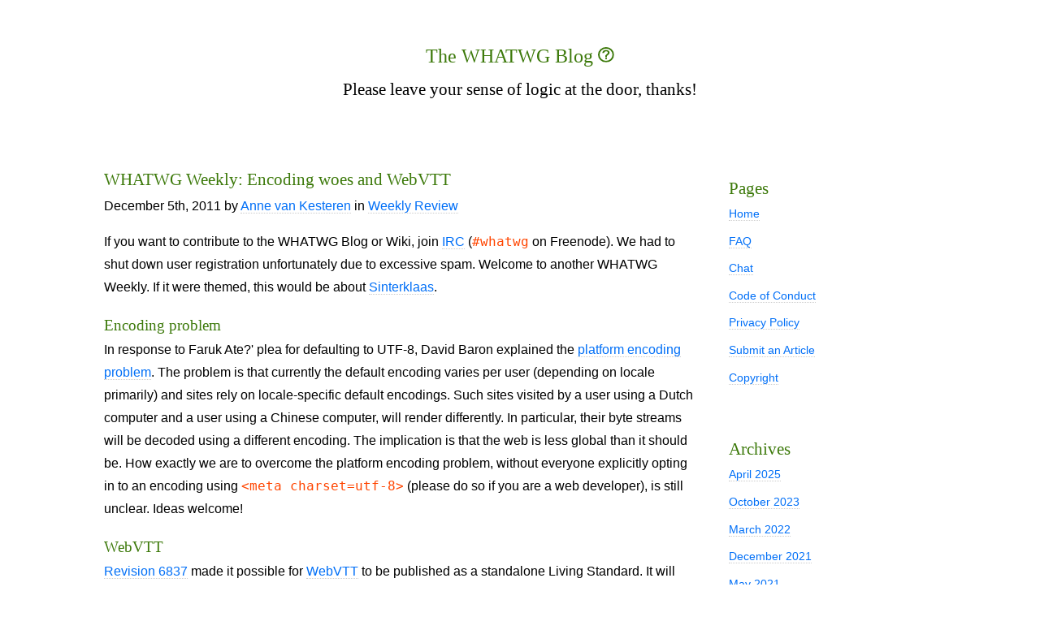

--- FILE ---
content_type: text/html; charset=UTF-8
request_url: https://blog.whatwg.org/weekly-encoding-woes
body_size: 10734
content:
<!doctype html>
<html lang="en">
<meta charset="UTF-8">
<title>The WHATWG Blog  — WHATWG Weekly: Encoding woes and WebVTT</title>
<meta name="theme-color" content="#3A7908">
<link rel="icon" crossorigin href="https://resources.whatwg.org/logo.svg">
<link rel="stylesheet" href="https://blog.whatwg.org/wp-content/themes/org.whatwg.awesome/style.css">
<link rel="alternate" type="application/rss+xml" title="The WHATWG Blog RSS Feed" href="https://blog.whatwg.org/feed">
<link rel="pingback" href="https://blog.whatwg.org/xmlrpc.php">
<meta name='robots' content='max-image-preview:large' />
	<style>img:is([sizes="auto" i], [sizes^="auto," i]) { contain-intrinsic-size: 3000px 1500px }</style>
	<link rel="alternate" type="application/rss+xml" title="The WHATWG Blog &raquo; WHATWG Weekly: Encoding woes and WebVTT Comments Feed" href="https://blog.whatwg.org/weekly-encoding-woes/feed" />
<script>
window._wpemojiSettings = {"baseUrl":"https:\/\/s.w.org\/images\/core\/emoji\/16.0.1\/72x72\/","ext":".png","svgUrl":"https:\/\/s.w.org\/images\/core\/emoji\/16.0.1\/svg\/","svgExt":".svg","source":{"concatemoji":"https:\/\/blog.whatwg.org\/wp-includes\/js\/wp-emoji-release.min.js?ver=6.8.3"}};
/*! This file is auto-generated */
!function(s,n){var o,i,e;function c(e){try{var t={supportTests:e,timestamp:(new Date).valueOf()};sessionStorage.setItem(o,JSON.stringify(t))}catch(e){}}function p(e,t,n){e.clearRect(0,0,e.canvas.width,e.canvas.height),e.fillText(t,0,0);var t=new Uint32Array(e.getImageData(0,0,e.canvas.width,e.canvas.height).data),a=(e.clearRect(0,0,e.canvas.width,e.canvas.height),e.fillText(n,0,0),new Uint32Array(e.getImageData(0,0,e.canvas.width,e.canvas.height).data));return t.every(function(e,t){return e===a[t]})}function u(e,t){e.clearRect(0,0,e.canvas.width,e.canvas.height),e.fillText(t,0,0);for(var n=e.getImageData(16,16,1,1),a=0;a<n.data.length;a++)if(0!==n.data[a])return!1;return!0}function f(e,t,n,a){switch(t){case"flag":return n(e,"\ud83c\udff3\ufe0f\u200d\u26a7\ufe0f","\ud83c\udff3\ufe0f\u200b\u26a7\ufe0f")?!1:!n(e,"\ud83c\udde8\ud83c\uddf6","\ud83c\udde8\u200b\ud83c\uddf6")&&!n(e,"\ud83c\udff4\udb40\udc67\udb40\udc62\udb40\udc65\udb40\udc6e\udb40\udc67\udb40\udc7f","\ud83c\udff4\u200b\udb40\udc67\u200b\udb40\udc62\u200b\udb40\udc65\u200b\udb40\udc6e\u200b\udb40\udc67\u200b\udb40\udc7f");case"emoji":return!a(e,"\ud83e\udedf")}return!1}function g(e,t,n,a){var r="undefined"!=typeof WorkerGlobalScope&&self instanceof WorkerGlobalScope?new OffscreenCanvas(300,150):s.createElement("canvas"),o=r.getContext("2d",{willReadFrequently:!0}),i=(o.textBaseline="top",o.font="600 32px Arial",{});return e.forEach(function(e){i[e]=t(o,e,n,a)}),i}function t(e){var t=s.createElement("script");t.src=e,t.defer=!0,s.head.appendChild(t)}"undefined"!=typeof Promise&&(o="wpEmojiSettingsSupports",i=["flag","emoji"],n.supports={everything:!0,everythingExceptFlag:!0},e=new Promise(function(e){s.addEventListener("DOMContentLoaded",e,{once:!0})}),new Promise(function(t){var n=function(){try{var e=JSON.parse(sessionStorage.getItem(o));if("object"==typeof e&&"number"==typeof e.timestamp&&(new Date).valueOf()<e.timestamp+604800&&"object"==typeof e.supportTests)return e.supportTests}catch(e){}return null}();if(!n){if("undefined"!=typeof Worker&&"undefined"!=typeof OffscreenCanvas&&"undefined"!=typeof URL&&URL.createObjectURL&&"undefined"!=typeof Blob)try{var e="postMessage("+g.toString()+"("+[JSON.stringify(i),f.toString(),p.toString(),u.toString()].join(",")+"));",a=new Blob([e],{type:"text/javascript"}),r=new Worker(URL.createObjectURL(a),{name:"wpTestEmojiSupports"});return void(r.onmessage=function(e){c(n=e.data),r.terminate(),t(n)})}catch(e){}c(n=g(i,f,p,u))}t(n)}).then(function(e){for(var t in e)n.supports[t]=e[t],n.supports.everything=n.supports.everything&&n.supports[t],"flag"!==t&&(n.supports.everythingExceptFlag=n.supports.everythingExceptFlag&&n.supports[t]);n.supports.everythingExceptFlag=n.supports.everythingExceptFlag&&!n.supports.flag,n.DOMReady=!1,n.readyCallback=function(){n.DOMReady=!0}}).then(function(){return e}).then(function(){var e;n.supports.everything||(n.readyCallback(),(e=n.source||{}).concatemoji?t(e.concatemoji):e.wpemoji&&e.twemoji&&(t(e.twemoji),t(e.wpemoji)))}))}((window,document),window._wpemojiSettings);
</script>
<style id='wp-emoji-styles-inline-css'>

	img.wp-smiley, img.emoji {
		display: inline !important;
		border: none !important;
		box-shadow: none !important;
		height: 1em !important;
		width: 1em !important;
		margin: 0 0.07em !important;
		vertical-align: -0.1em !important;
		background: none !important;
		padding: 0 !important;
	}
</style>
<link rel='stylesheet' id='wp-block-library-css' href='https://blog.whatwg.org/wp-includes/css/dist/block-library/style.min.css?ver=6.8.3' media='all' />
<style id='classic-theme-styles-inline-css'>
/*! This file is auto-generated */
.wp-block-button__link{color:#fff;background-color:#32373c;border-radius:9999px;box-shadow:none;text-decoration:none;padding:calc(.667em + 2px) calc(1.333em + 2px);font-size:1.125em}.wp-block-file__button{background:#32373c;color:#fff;text-decoration:none}
</style>
<style id='global-styles-inline-css'>
:root{--wp--preset--aspect-ratio--square: 1;--wp--preset--aspect-ratio--4-3: 4/3;--wp--preset--aspect-ratio--3-4: 3/4;--wp--preset--aspect-ratio--3-2: 3/2;--wp--preset--aspect-ratio--2-3: 2/3;--wp--preset--aspect-ratio--16-9: 16/9;--wp--preset--aspect-ratio--9-16: 9/16;--wp--preset--color--black: #000000;--wp--preset--color--cyan-bluish-gray: #abb8c3;--wp--preset--color--white: #ffffff;--wp--preset--color--pale-pink: #f78da7;--wp--preset--color--vivid-red: #cf2e2e;--wp--preset--color--luminous-vivid-orange: #ff6900;--wp--preset--color--luminous-vivid-amber: #fcb900;--wp--preset--color--light-green-cyan: #7bdcb5;--wp--preset--color--vivid-green-cyan: #00d084;--wp--preset--color--pale-cyan-blue: #8ed1fc;--wp--preset--color--vivid-cyan-blue: #0693e3;--wp--preset--color--vivid-purple: #9b51e0;--wp--preset--gradient--vivid-cyan-blue-to-vivid-purple: linear-gradient(135deg,rgba(6,147,227,1) 0%,rgb(155,81,224) 100%);--wp--preset--gradient--light-green-cyan-to-vivid-green-cyan: linear-gradient(135deg,rgb(122,220,180) 0%,rgb(0,208,130) 100%);--wp--preset--gradient--luminous-vivid-amber-to-luminous-vivid-orange: linear-gradient(135deg,rgba(252,185,0,1) 0%,rgba(255,105,0,1) 100%);--wp--preset--gradient--luminous-vivid-orange-to-vivid-red: linear-gradient(135deg,rgba(255,105,0,1) 0%,rgb(207,46,46) 100%);--wp--preset--gradient--very-light-gray-to-cyan-bluish-gray: linear-gradient(135deg,rgb(238,238,238) 0%,rgb(169,184,195) 100%);--wp--preset--gradient--cool-to-warm-spectrum: linear-gradient(135deg,rgb(74,234,220) 0%,rgb(151,120,209) 20%,rgb(207,42,186) 40%,rgb(238,44,130) 60%,rgb(251,105,98) 80%,rgb(254,248,76) 100%);--wp--preset--gradient--blush-light-purple: linear-gradient(135deg,rgb(255,206,236) 0%,rgb(152,150,240) 100%);--wp--preset--gradient--blush-bordeaux: linear-gradient(135deg,rgb(254,205,165) 0%,rgb(254,45,45) 50%,rgb(107,0,62) 100%);--wp--preset--gradient--luminous-dusk: linear-gradient(135deg,rgb(255,203,112) 0%,rgb(199,81,192) 50%,rgb(65,88,208) 100%);--wp--preset--gradient--pale-ocean: linear-gradient(135deg,rgb(255,245,203) 0%,rgb(182,227,212) 50%,rgb(51,167,181) 100%);--wp--preset--gradient--electric-grass: linear-gradient(135deg,rgb(202,248,128) 0%,rgb(113,206,126) 100%);--wp--preset--gradient--midnight: linear-gradient(135deg,rgb(2,3,129) 0%,rgb(40,116,252) 100%);--wp--preset--font-size--small: 13px;--wp--preset--font-size--medium: 20px;--wp--preset--font-size--large: 36px;--wp--preset--font-size--x-large: 42px;--wp--preset--spacing--20: 0.44rem;--wp--preset--spacing--30: 0.67rem;--wp--preset--spacing--40: 1rem;--wp--preset--spacing--50: 1.5rem;--wp--preset--spacing--60: 2.25rem;--wp--preset--spacing--70: 3.38rem;--wp--preset--spacing--80: 5.06rem;--wp--preset--shadow--natural: 6px 6px 9px rgba(0, 0, 0, 0.2);--wp--preset--shadow--deep: 12px 12px 50px rgba(0, 0, 0, 0.4);--wp--preset--shadow--sharp: 6px 6px 0px rgba(0, 0, 0, 0.2);--wp--preset--shadow--outlined: 6px 6px 0px -3px rgba(255, 255, 255, 1), 6px 6px rgba(0, 0, 0, 1);--wp--preset--shadow--crisp: 6px 6px 0px rgba(0, 0, 0, 1);}:where(.is-layout-flex){gap: 0.5em;}:where(.is-layout-grid){gap: 0.5em;}body .is-layout-flex{display: flex;}.is-layout-flex{flex-wrap: wrap;align-items: center;}.is-layout-flex > :is(*, div){margin: 0;}body .is-layout-grid{display: grid;}.is-layout-grid > :is(*, div){margin: 0;}:where(.wp-block-columns.is-layout-flex){gap: 2em;}:where(.wp-block-columns.is-layout-grid){gap: 2em;}:where(.wp-block-post-template.is-layout-flex){gap: 1.25em;}:where(.wp-block-post-template.is-layout-grid){gap: 1.25em;}.has-black-color{color: var(--wp--preset--color--black) !important;}.has-cyan-bluish-gray-color{color: var(--wp--preset--color--cyan-bluish-gray) !important;}.has-white-color{color: var(--wp--preset--color--white) !important;}.has-pale-pink-color{color: var(--wp--preset--color--pale-pink) !important;}.has-vivid-red-color{color: var(--wp--preset--color--vivid-red) !important;}.has-luminous-vivid-orange-color{color: var(--wp--preset--color--luminous-vivid-orange) !important;}.has-luminous-vivid-amber-color{color: var(--wp--preset--color--luminous-vivid-amber) !important;}.has-light-green-cyan-color{color: var(--wp--preset--color--light-green-cyan) !important;}.has-vivid-green-cyan-color{color: var(--wp--preset--color--vivid-green-cyan) !important;}.has-pale-cyan-blue-color{color: var(--wp--preset--color--pale-cyan-blue) !important;}.has-vivid-cyan-blue-color{color: var(--wp--preset--color--vivid-cyan-blue) !important;}.has-vivid-purple-color{color: var(--wp--preset--color--vivid-purple) !important;}.has-black-background-color{background-color: var(--wp--preset--color--black) !important;}.has-cyan-bluish-gray-background-color{background-color: var(--wp--preset--color--cyan-bluish-gray) !important;}.has-white-background-color{background-color: var(--wp--preset--color--white) !important;}.has-pale-pink-background-color{background-color: var(--wp--preset--color--pale-pink) !important;}.has-vivid-red-background-color{background-color: var(--wp--preset--color--vivid-red) !important;}.has-luminous-vivid-orange-background-color{background-color: var(--wp--preset--color--luminous-vivid-orange) !important;}.has-luminous-vivid-amber-background-color{background-color: var(--wp--preset--color--luminous-vivid-amber) !important;}.has-light-green-cyan-background-color{background-color: var(--wp--preset--color--light-green-cyan) !important;}.has-vivid-green-cyan-background-color{background-color: var(--wp--preset--color--vivid-green-cyan) !important;}.has-pale-cyan-blue-background-color{background-color: var(--wp--preset--color--pale-cyan-blue) !important;}.has-vivid-cyan-blue-background-color{background-color: var(--wp--preset--color--vivid-cyan-blue) !important;}.has-vivid-purple-background-color{background-color: var(--wp--preset--color--vivid-purple) !important;}.has-black-border-color{border-color: var(--wp--preset--color--black) !important;}.has-cyan-bluish-gray-border-color{border-color: var(--wp--preset--color--cyan-bluish-gray) !important;}.has-white-border-color{border-color: var(--wp--preset--color--white) !important;}.has-pale-pink-border-color{border-color: var(--wp--preset--color--pale-pink) !important;}.has-vivid-red-border-color{border-color: var(--wp--preset--color--vivid-red) !important;}.has-luminous-vivid-orange-border-color{border-color: var(--wp--preset--color--luminous-vivid-orange) !important;}.has-luminous-vivid-amber-border-color{border-color: var(--wp--preset--color--luminous-vivid-amber) !important;}.has-light-green-cyan-border-color{border-color: var(--wp--preset--color--light-green-cyan) !important;}.has-vivid-green-cyan-border-color{border-color: var(--wp--preset--color--vivid-green-cyan) !important;}.has-pale-cyan-blue-border-color{border-color: var(--wp--preset--color--pale-cyan-blue) !important;}.has-vivid-cyan-blue-border-color{border-color: var(--wp--preset--color--vivid-cyan-blue) !important;}.has-vivid-purple-border-color{border-color: var(--wp--preset--color--vivid-purple) !important;}.has-vivid-cyan-blue-to-vivid-purple-gradient-background{background: var(--wp--preset--gradient--vivid-cyan-blue-to-vivid-purple) !important;}.has-light-green-cyan-to-vivid-green-cyan-gradient-background{background: var(--wp--preset--gradient--light-green-cyan-to-vivid-green-cyan) !important;}.has-luminous-vivid-amber-to-luminous-vivid-orange-gradient-background{background: var(--wp--preset--gradient--luminous-vivid-amber-to-luminous-vivid-orange) !important;}.has-luminous-vivid-orange-to-vivid-red-gradient-background{background: var(--wp--preset--gradient--luminous-vivid-orange-to-vivid-red) !important;}.has-very-light-gray-to-cyan-bluish-gray-gradient-background{background: var(--wp--preset--gradient--very-light-gray-to-cyan-bluish-gray) !important;}.has-cool-to-warm-spectrum-gradient-background{background: var(--wp--preset--gradient--cool-to-warm-spectrum) !important;}.has-blush-light-purple-gradient-background{background: var(--wp--preset--gradient--blush-light-purple) !important;}.has-blush-bordeaux-gradient-background{background: var(--wp--preset--gradient--blush-bordeaux) !important;}.has-luminous-dusk-gradient-background{background: var(--wp--preset--gradient--luminous-dusk) !important;}.has-pale-ocean-gradient-background{background: var(--wp--preset--gradient--pale-ocean) !important;}.has-electric-grass-gradient-background{background: var(--wp--preset--gradient--electric-grass) !important;}.has-midnight-gradient-background{background: var(--wp--preset--gradient--midnight) !important;}.has-small-font-size{font-size: var(--wp--preset--font-size--small) !important;}.has-medium-font-size{font-size: var(--wp--preset--font-size--medium) !important;}.has-large-font-size{font-size: var(--wp--preset--font-size--large) !important;}.has-x-large-font-size{font-size: var(--wp--preset--font-size--x-large) !important;}
:where(.wp-block-post-template.is-layout-flex){gap: 1.25em;}:where(.wp-block-post-template.is-layout-grid){gap: 1.25em;}
:where(.wp-block-columns.is-layout-flex){gap: 2em;}:where(.wp-block-columns.is-layout-grid){gap: 2em;}
:root :where(.wp-block-pullquote){font-size: 1.5em;line-height: 1.6;}
</style>
<link rel="https://api.w.org/" href="https://blog.whatwg.org/wp-json/" /><link rel="alternate" title="JSON" type="application/json" href="https://blog.whatwg.org/wp-json/wp/v2/posts/12616" /><link rel="EditURI" type="application/rsd+xml" title="RSD" href="https://blog.whatwg.org/xmlrpc.php?rsd" />
<meta name="generator" content="WordPress 6.8.3" />
<link rel="canonical" href="https://blog.whatwg.org/weekly-encoding-woes" />
<link rel='shortlink' href='https://blog.whatwg.org/?p=12616' />
<link rel="alternate" title="oEmbed (JSON)" type="application/json+oembed" href="https://blog.whatwg.org/wp-json/oembed/1.0/embed?url=https%3A%2F%2Fblog.whatwg.org%2Fweekly-encoding-woes" />
<link rel="alternate" title="oEmbed (XML)" type="text/xml+oembed" href="https://blog.whatwg.org/wp-json/oembed/1.0/embed?url=https%3A%2F%2Fblog.whatwg.org%2Fweekly-encoding-woes&#038;format=xml" />

<header>
	<hgroup>
		<h1><a href="/">The WHATWG Blog <img crossorigin src="https://resources.whatwg.org/logo.svg" alt=""></a></h1>
		<p class="description">Please leave your sense of logic at the door, thanks!</p>
	</hgroup>
</header>

<div id="content">

 <article class="post">
  <h2 class="entry-title">WHATWG Weekly: Encoding woes and WebVTT</h2>
  <p class="meta">
   <time timedate="2011-12-05">December 5th, 2011</time> by
   <a href="https://annevankesteren.nl/">Anne van Kesteren</a>   in <a href="https://blog.whatwg.org/category/weekly-review" rel="category tag">Weekly Review</a>   
  <p>If you want to contribute to the WHATWG Blog or Wiki, join <a href="http://wiki.whatwg.org/wiki/IRC">IRC</a> (<code>#whatwg</code> on Freenode). We had to shut down user registration unfortunately due to excessive spam. Welcome to another WHATWG Weekly. If it were themed, this would be about <a href="http://en.wikipedia.org/wiki/Sinterklaas">Sinterklaas</a>.</p>

<h3>Encoding problem</h3>

<p>In response to Faruk Ate?' plea for defaulting to UTF-8, David Baron explained the <a href="http://lists.whatwg.org/htdig.cgi/whatwg-whatwg.org/2011-November/033995.html">platform encoding problem</a>. The problem is that currently the default encoding varies per user (depending on locale primarily) and sites rely on locale-specific default encodings. Such sites visited by a user using a Dutch computer and a user using a Chinese computer, will render differently. In particular, their byte streams will be decoded using a different encoding. The implication is that the web is less global than it should be. How exactly we are to overcome the platform encoding problem, without everyone explicitly opting in to an encoding using <code>&lt;meta charset=utf-8></code> (please do so if you are a web developer), is still unclear. Ideas welcome!</p>

<h3>WebVTT</h3>

<p><a href="http://html5.org/r/6837">Revision 6837</a> made it possible for <a href="http://dev.w3.org/html5/webvtt/">WebVTT</a> to be published as a standalone Living Standard. It will primarily be developed by the <a href="http://www.w3.org/community/texttracks/">Web Media Text Tracks Community Group</a> on the <a href="http://lists.w3.org/Archives/Public/public-texttracks/"><span class="__cf_email__" data-cfemail="235356414f4a400e57465b575751424048506354100d4c5144">[email&#160;protected]</span></a> mailing list. WebVTT is the platform's captioning and subtitle format (for HTML video) and its development can be tracked on Twitter via <a href="http://twitter.com/webvtt">@webvtt</a>.</p>

<h3>Video conferencing</h3>

<p>The same revision that let WebVTT be published as standalone document, removed everything related to peer-to-peer connections and video conferencing. The W3C <a href="http://www.w3.org/2011/04/webrtc/">Web Real-Time Communications Working Group</a> forked our work in <a href="http://dev.w3.org/2011/webrtc/editor/webrtc.html">WebRTC 1.0: Real-time Communication Between Browsers</a> and we (the WHATWG) are okay with them working on it instead.</p>

<h3>Miscellaneous</h3>

<p>My colleague Karl has been blogging again on the W3C Blog, read his summaries from the weeks of <a href="http://www.w3.org/QA/2011/11/openweb-weekly-20.html">November 14</a> and
<a href="http://www.w3.org/QA/2011/11/openweb-weekly-21.html">November 21</a>.</p>

<p>Yours truly added native <a href="http://lists.w3.org/Archives/Public/public-webapps/2011OctDec/1326.html">JSON support to XMLHttpRequest</a>. Just set <code>responseType</code> to "<code>json</code>" and <code>response</code> will give you a JSON-decoded object once fetching is done.</p>
  
 <p class="meta"><a href="https://blog.whatwg.org/weekly-xmlhttprequest-merger" rel="prev">WHATWG Weekly: Subscribe to the specification &amp; XMLHttpRequest merger</a> ↔ <a href="https://blog.whatwg.org/weekly-stream-autocomplete" rel="next">WHATWG Weekly: Stream API and better autocomplete</a> </article>

 
<!-- You can start editing here. -->

	<h3 id="comments">9 Responses to &#8220;WHATWG Weekly: Encoding woes and WebVTT&#8221;</h3>

	<div class="navigation">
		<div class="alignleft"></div>
		<div class="alignright"></div>
	</div>

	<ol class="commentlist">
			<li id="comment-43478" class="comment even thread-even depth-1">
			<article id="div-comment-43478" class="comment-body">
				<footer class="comment-meta">
					<div class="comment-author vcard">
						<img alt='' src='https://secure.gravatar.com/avatar/740f9bd911d48e0a60b5721b49dac7f34f567eceee8f1d32316a4fa79d39226f?s=32&#038;d=retro&#038;r=g' srcset='https://secure.gravatar.com/avatar/740f9bd911d48e0a60b5721b49dac7f34f567eceee8f1d32316a4fa79d39226f?s=64&#038;d=retro&#038;r=g 2x' class='avatar avatar-32 photo' height='32' width='32' decoding='async'/>						<b class="fn">David</b> <span class="says">says:</span>					</div><!-- .comment-author -->

					<div class="comment-metadata">
						<a href="https://blog.whatwg.org/weekly-encoding-woes#comment-43478"><time datetime="2011-12-05T12:17:51+00:00">2011-12-05 at 12:17</time></a>					</div><!-- .comment-metadata -->

									</footer><!-- .comment-meta -->

				<div class="comment-content">
					<p>&gt; Ideas welcome </p>
<p>&#8220;HTML as a living standard&#8221; is designed to be compatible with legacy UAs. So there&#8217;s no way to get rid of the opt-in.</p>
				</div><!-- .comment-content -->

							</article><!-- .comment-body -->
		</li><!-- #comment-## -->
		<li id="comment-43479" class="comment odd alt thread-odd thread-alt depth-1">
			<article id="div-comment-43479" class="comment-body">
				<footer class="comment-meta">
					<div class="comment-author vcard">
						<img alt='' src='https://secure.gravatar.com/avatar/e99ea6d1aab3cb3ac52bb26a180f7f7184b1ea9cf76f15756dd1ccb64554e9df?s=32&#038;d=retro&#038;r=g' srcset='https://secure.gravatar.com/avatar/e99ea6d1aab3cb3ac52bb26a180f7f7184b1ea9cf76f15756dd1ccb64554e9df?s=64&#038;d=retro&#038;r=g 2x' class='avatar avatar-32 photo' height='32' width='32' decoding='async'/>						<b class="fn">Lorna</b> <span class="says">says:</span>					</div><!-- .comment-author -->

					<div class="comment-metadata">
						<a href="https://blog.whatwg.org/weekly-encoding-woes#comment-43479"><time datetime="2011-12-05T15:11:38+00:00">2011-12-05 at 15:11</time></a>					</div><!-- .comment-metadata -->

									</footer><!-- .comment-meta -->

				<div class="comment-content">
					<p>At least user agents should default to render undeclared content as UTF-8, and the standard should enforce that. It&#8217;s the only way to bring sites to declare their content correctly or recode it to the standard. I don&#8217;t think it would cause more mojibake than having the default encoding depend on the locale, a hidden system setting that most users never set or don&#8217;t even have the admin privileges to set. The locale should be used to choose a default language (and date format etc.), not an encoding. Conflating locale and encoding is just as wrong as using national flags for languages.</p>
<p>As 7-bit ASCII is a subset of UTF-8, ASCII pages wouldn&#8217;t break. For ISO-8859-x pages, there can be no reasonable expectation for any particular value of x.</p>
				</div><!-- .comment-content -->

							</article><!-- .comment-body -->
		</li><!-- #comment-## -->
		<li id="comment-43480" class="comment even thread-even depth-1">
			<article id="div-comment-43480" class="comment-body">
				<footer class="comment-meta">
					<div class="comment-author vcard">
						<img alt='' src='https://secure.gravatar.com/avatar/854fe5eec3142d40bf1d2cfb055b72f63de5e04e5a0f4a97e624eedc93ea8e6e?s=32&#038;d=retro&#038;r=g' srcset='https://secure.gravatar.com/avatar/854fe5eec3142d40bf1d2cfb055b72f63de5e04e5a0f4a97e624eedc93ea8e6e?s=64&#038;d=retro&#038;r=g 2x' class='avatar avatar-32 photo' height='32' width='32' decoding='async'/>						<b class="fn"><a href="http://john.foliot.ca" class="url" rel="ugc external nofollow">John Foliot</a></b> <span class="says">says:</span>					</div><!-- .comment-author -->

					<div class="comment-metadata">
						<a href="https://blog.whatwg.org/weekly-encoding-woes#comment-43480"><time datetime="2011-12-05T16:03:52+00:00">2011-12-05 at 16:03</time></a>					</div><!-- .comment-metadata -->

									</footer><!-- .comment-meta -->

				<div class="comment-content">
					<blockquote><p>Revision 6837 made it possible for WebVTT to be published as a standalone Living Standard. </p></blockquote>
<p>When will folks accept that the phrase &#8220;Living Standard&#8221; is an oxymoron? Standards, by their very definition, do not change over time. Imagine if UTF-8 (previously mentioned) changed over time so that their byte streams started being decoded using a different encoding from the one in use today. What would that do to all the legacy content in existence? If you insist on working with a moving target and referencing it as something, then call it an evolving specification. But Standard? Hardly.</p>
<blockquote><p>It will primarily be developed by the Web Media Text Tracks Community Group on the <a href="/cdn-cgi/l/email-protection#bececbdcd2d7dd93cadbc6cacaccdfddd5cdfec98d90d1ccd9"><span class="__cf_email__" data-cfemail="136366717f7a703e67766b676761727078605364203d7c6174">[email&#160;protected]</span></a> mailing list. WebVTT is the platform&#8217;s captioning and subtitle format (for HTML video) and its development can be tracked on Twitter via @webvtt.</p></blockquote>
<p>WebVTT *IS ONE OF* the platform&#8217;s captioning and subtitle formats, a fact well know by those in the know, but studiously not discussed by the majority of the browser vendors so far. However, a sneak peek of Internet Explorer 10 (<a href="http://ie.microsoft.com/testdrive/Graphics/VideoCaptions/" rel="nofollow ugc">http://ie.microsoft.com/testdrive/Graphics/VideoCaptions/</a>) shows that at least Microsoft will also be supporting the industry standard TTML (Timed Text Markup Language) &#8211; and likely the superset of TTML developed by the Society of Motion Picture and Television Engineers (SMPTE) with their SMPTE-TT (SMPTE Time Text) &#8211; which is TTML with a few additions to address the legacy needs of certain meta-data requirements.</p>
<p>That said, work on WebVTT is indeed under way inside the W3C, with a goal of ensuring that WebVTT can deliver all of the existing functionality that TTML gives the commercial media producers today. This includes ensuring that there is a direct one-to-one mapping of all features/functions of TTML in WebVTT, as well as ensuring that WebVTT can deliver on the US Federally mandated CEA 608/708 Standards (which are living but unchanging) and the EBU-STL subtitles format (European Broadcasting Union format for broadcast subtitles files). If you are interested in this topic, I echo Anne&#8217;s invitation to become involved: <a href="http://www.w3.org/community/texttracks/" rel="nofollow">http://www.w3.org/community/texttracks/</a></p>
				</div><!-- .comment-content -->

							</article><!-- .comment-body -->
		</li><!-- #comment-## -->
		<li id="comment-43481" class="comment byuser comment-author-anne bypostauthor odd alt thread-odd thread-alt depth-1">
			<article id="div-comment-43481" class="comment-body">
				<footer class="comment-meta">
					<div class="comment-author vcard">
						<img alt='' src='https://secure.gravatar.com/avatar/ea92db8c0b893967b5dcfa4d5fba66bab40aa28b274640d91f8eb5b9426f8f83?s=32&#038;d=retro&#038;r=g' srcset='https://secure.gravatar.com/avatar/ea92db8c0b893967b5dcfa4d5fba66bab40aa28b274640d91f8eb5b9426f8f83?s=64&#038;d=retro&#038;r=g 2x' class='avatar avatar-32 photo' height='32' width='32' loading='lazy' decoding='async'/>						<b class="fn"><a href="http://annevankesteren.nl/" class="url" rel="ugc external nofollow">Anne van Kesteren</a></b> <span class="says">says:</span>					</div><!-- .comment-author -->

					<div class="comment-metadata">
						<a href="https://blog.whatwg.org/weekly-encoding-woes#comment-43481"><time datetime="2011-12-05T16:24:51+00:00">2011-12-05 at 16:24</time></a>					</div><!-- .comment-metadata -->

									</footer><!-- .comment-meta -->

				<div class="comment-content">
					<p>Funny that you bring UTF-8 up John. It has changed. It previously supported characters of up to six bytes. And HTML recently defined its error handling. (These kind of changes happen for pretty much any piece of technology on the web.)</p>
<p>And as for WebVTT, one browser supporting another format does not really make it a standard. Remember VML?</p>
				</div><!-- .comment-content -->

							</article><!-- .comment-body -->
		</li><!-- #comment-## -->
		<li id="comment-43482" class="comment byuser comment-author-anne bypostauthor even thread-even depth-1">
			<article id="div-comment-43482" class="comment-body">
				<footer class="comment-meta">
					<div class="comment-author vcard">
						<img alt='' src='https://secure.gravatar.com/avatar/ea92db8c0b893967b5dcfa4d5fba66bab40aa28b274640d91f8eb5b9426f8f83?s=32&#038;d=retro&#038;r=g' srcset='https://secure.gravatar.com/avatar/ea92db8c0b893967b5dcfa4d5fba66bab40aa28b274640d91f8eb5b9426f8f83?s=64&#038;d=retro&#038;r=g 2x' class='avatar avatar-32 photo' height='32' width='32' loading='lazy' decoding='async'/>						<b class="fn"><a href="http://annevankesteren.nl/" class="url" rel="ugc external nofollow">Anne van Kesteren</a></b> <span class="says">says:</span>					</div><!-- .comment-author -->

					<div class="comment-metadata">
						<a href="https://blog.whatwg.org/weekly-encoding-woes#comment-43482"><time datetime="2011-12-05T16:32:53+00:00">2011-12-05 at 16:32</time></a>					</div><!-- .comment-metadata -->

									</footer><!-- .comment-meta -->

				<div class="comment-content">
					<p>Lorna, as David explained in that email, it does cause significant breakage of existing content.</p>
				</div><!-- .comment-content -->

							</article><!-- .comment-body -->
		</li><!-- #comment-## -->
		<li id="comment-43483" class="comment odd alt thread-odd thread-alt depth-1">
			<article id="div-comment-43483" class="comment-body">
				<footer class="comment-meta">
					<div class="comment-author vcard">
						<img alt='' src='https://secure.gravatar.com/avatar/854fe5eec3142d40bf1d2cfb055b72f63de5e04e5a0f4a97e624eedc93ea8e6e?s=32&#038;d=retro&#038;r=g' srcset='https://secure.gravatar.com/avatar/854fe5eec3142d40bf1d2cfb055b72f63de5e04e5a0f4a97e624eedc93ea8e6e?s=64&#038;d=retro&#038;r=g 2x' class='avatar avatar-32 photo' height='32' width='32' loading='lazy' decoding='async'/>						<b class="fn">John Foliot</b> <span class="says">says:</span>					</div><!-- .comment-author -->

					<div class="comment-metadata">
						<a href="https://blog.whatwg.org/weekly-encoding-woes#comment-43483"><time datetime="2011-12-06T00:19:56+00:00">2011-12-06 at 00:19</time></a>					</div><!-- .comment-metadata -->

									</footer><!-- .comment-meta -->

				<div class="comment-content">
					<p>Anne,</p>
<p>Virtually every Flash-based media player today also supports TTML (or at least, DFXP, a profile of TTML) so it&#8217;s not like this is some &#8220;from out of space&#8221; format we are talking about.  TTML has been accepted and adopted by many large-scale content producers, has been incorporated into many authoring systems and is a real and viable Standard today. It likely will remain so for some time to come.  </p>
<p>If WebVTT can meet the needs of these existing content producers as an output format however, I think we will see that TTML will recede somewhat into the background, remaining an exchange format (it was designed to be both), and that those same large-scale content producers (who will have existing legacy TTML content) will convert to the more-web-friendly WebVTT format moving forward, as TTML, being XML based, will lend itself to that nicely.</p>
<p>My only point is that WebVTT is *not* the only web-format for time-stamping out there today &#8211; other options exist that have their benefits as well: truth in advertising.</p>
				</div><!-- .comment-content -->

							</article><!-- .comment-body -->
		</li><!-- #comment-## -->
		<li id="comment-43485" class="comment byuser comment-author-anne bypostauthor even thread-even depth-1">
			<article id="div-comment-43485" class="comment-body">
				<footer class="comment-meta">
					<div class="comment-author vcard">
						<img alt='' src='https://secure.gravatar.com/avatar/ea92db8c0b893967b5dcfa4d5fba66bab40aa28b274640d91f8eb5b9426f8f83?s=32&#038;d=retro&#038;r=g' srcset='https://secure.gravatar.com/avatar/ea92db8c0b893967b5dcfa4d5fba66bab40aa28b274640d91f8eb5b9426f8f83?s=64&#038;d=retro&#038;r=g 2x' class='avatar avatar-32 photo' height='32' width='32' loading='lazy' decoding='async'/>						<b class="fn"><a href="http://annevankesteren.nl/" class="url" rel="ugc external nofollow">Anne van Kesteren</a></b> <span class="says">says:</span>					</div><!-- .comment-author -->

					<div class="comment-metadata">
						<a href="https://blog.whatwg.org/weekly-encoding-woes#comment-43485"><time datetime="2011-12-06T14:43:22+00:00">2011-12-06 at 14:43</time></a>					</div><!-- .comment-metadata -->

									</footer><!-- .comment-meta -->

				<div class="comment-content">
					<p>I am not saying there are no other formats, I am saying there is only one viable format for the platform.</p>
				</div><!-- .comment-content -->

							</article><!-- .comment-body -->
		</li><!-- #comment-## -->
		<li id="comment-43486" class="comment odd alt thread-odd thread-alt depth-1">
			<article id="div-comment-43486" class="comment-body">
				<footer class="comment-meta">
					<div class="comment-author vcard">
						<img alt='' src='https://secure.gravatar.com/avatar/854fe5eec3142d40bf1d2cfb055b72f63de5e04e5a0f4a97e624eedc93ea8e6e?s=32&#038;d=retro&#038;r=g' srcset='https://secure.gravatar.com/avatar/854fe5eec3142d40bf1d2cfb055b72f63de5e04e5a0f4a97e624eedc93ea8e6e?s=64&#038;d=retro&#038;r=g 2x' class='avatar avatar-32 photo' height='32' width='32' loading='lazy' decoding='async'/>						<b class="fn">John Foliot</b> <span class="says">says:</span>					</div><!-- .comment-author -->

					<div class="comment-metadata">
						<a href="https://blog.whatwg.org/weekly-encoding-woes#comment-43486"><time datetime="2011-12-06T19:26:30+00:00">2011-12-06 at 19:26</time></a>					</div><!-- .comment-metadata -->

									</footer><!-- .comment-meta -->

				<div class="comment-content">
					<p>Anne,</p>
<p>LOL, with all due respect, that&#8217;s like saying there is only one viable codec for video on the platform &#8211; how&#8217;s that working out for y&#8217;all?</p>
<p>With Internet Explorer *still* holding the largest share of the global &#8220;platform&#8221;, (<a href="http://gs.statcounter.com/" rel="nofollow ugc">http://gs.statcounter.com/</a>) and IE 10 (preview) natively supporting TTML, TTML *IS* a viable format today &#8211; DFXP (a profile of TTML) can also be used for &#8220;fallback&#8221; to flash-based players for legacy users, something that WebVTT cannot do today (<a href="http://www.longtailvideo.com/support/jw-player/22/making-video-accessible" rel="nofollow ugc">http://www.longtailvideo.com/support/jw-player/22/making-video-accessible</a> | <a href="http://www.cpcweb.com/solutions/web.htm" rel="nofollow ugc">http://www.cpcweb.com/solutions/web.htm</a>). </p>
<p>&#8220;Please leave your sense of logic at the door&#8221; does not mean to suspend belief or ignore facts. Pretending TTML is not a viable time-stamp option for content creators is to ignore reality on the ground today.</p>
<p>What remains to be seen is if any _other_ browser supports TTML, as if just 1 more does, it will continue to tip the scales in favor of supporting both formats on &#8220;the platform&#8221; &#8211; something that IE is doing (now/soon). </p>
<p>As previously noted (in my earlier response) *IF* the WebVTT group at the W3C can also wrangle WebVTT to deliver everything that TTML can deliver today (so far, it can&#8217;t, but it&#8217;s close) *THEN* WebVTT will likely emerge as the de-facto standard for a caption time-stamp format, which I&#8217;ve also already stated. But we are also not there yet, something that mainstream readers of this blog should be aware of. Hiding inconvenient truths does nobody any service.</p>
				</div><!-- .comment-content -->

							</article><!-- .comment-body -->
		</li><!-- #comment-## -->
		<li id="comment-43487" class="comment byuser comment-author-anne bypostauthor even thread-even depth-1">
			<article id="div-comment-43487" class="comment-body">
				<footer class="comment-meta">
					<div class="comment-author vcard">
						<img alt='' src='https://secure.gravatar.com/avatar/ea92db8c0b893967b5dcfa4d5fba66bab40aa28b274640d91f8eb5b9426f8f83?s=32&#038;d=retro&#038;r=g' srcset='https://secure.gravatar.com/avatar/ea92db8c0b893967b5dcfa4d5fba66bab40aa28b274640d91f8eb5b9426f8f83?s=64&#038;d=retro&#038;r=g 2x' class='avatar avatar-32 photo' height='32' width='32' loading='lazy' decoding='async'/>						<b class="fn"><a href="http://annevankesteren.nl/" class="url" rel="ugc external nofollow">Anne van Kesteren</a></b> <span class="says">says:</span>					</div><!-- .comment-author -->

					<div class="comment-metadata">
						<a href="https://blog.whatwg.org/weekly-encoding-woes#comment-43487"><time datetime="2011-12-06T22:09:36+00:00">2011-12-06 at 22:09</time></a>					</div><!-- .comment-metadata -->

									</footer><!-- .comment-meta -->

				<div class="comment-content">
					<p>I&#8217;m afraid I fail to see your point. Internet Explorer also supported VML at one point, and tried XDomainRequest out for a while until they also implemented CORS for XMLHttpRequest. That TTML is out there is an unfortunate truth, but I&#8217;m not trying to hide it. I&#8217;m just stating what I think we will end up with.</p>
				</div><!-- .comment-content -->

							</article><!-- .comment-body -->
		</li><!-- #comment-## -->
	</ol>

	<div class="navigation">
		<div class="alignleft"></div>
		<div class="alignright"></div>
	</div>
 



</div>

<aside id="sidebar">
 <h2>Pages</h2>
 <ul>
  <li><a href="https://whatwg.org/">Home</a></li>
  <li><a href="https://whatwg.org/faq">FAQ</a></li>
  <li><a href="https://whatwg.org/chat">Chat</a></li>
  <li><a href="https://whatwg.org/code-of-conduct">Code of Conduct</a></li>
  <li><a href="https://whatwg.org/privacy-policy">Privacy Policy</a></li>
  <li class="page_item page-item-57"><a href="https://blog.whatwg.org/submit-article">Submit an Article</a></li>
<li class="page_item page-item-18"><a href="https://blog.whatwg.org/copyright">Copyright</a></li>
 </ul>

 <h2>Archives</h2>
 <ul>
  	<li><a href='https://blog.whatwg.org/2025/04'>April 2025</a></li>
	<li><a href='https://blog.whatwg.org/2023/10'>October 2023</a></li>
	<li><a href='https://blog.whatwg.org/2022/03'>March 2022</a></li>
	<li><a href='https://blog.whatwg.org/2021/12'>December 2021</a></li>
	<li><a href='https://blog.whatwg.org/2021/05'>May 2021</a></li>
	<li><a href='https://blog.whatwg.org/2021/04'>April 2021</a></li>
	<li><a href='https://blog.whatwg.org/2020/01'>January 2020</a></li>
	<li><a href='https://blog.whatwg.org/2019/10'>October 2019</a></li>
	<li><a href='https://blog.whatwg.org/2018/09'>September 2018</a></li>
	<li><a href='https://blog.whatwg.org/2018/06'>June 2018</a></li>
	<li><a href='https://blog.whatwg.org/2017/12'>December 2017</a></li>
	<li><a href='https://blog.whatwg.org/2017/07'>July 2017</a></li>
	<li><a href='https://blog.whatwg.org/2017/06'>June 2017</a></li>
	<li><a href='https://blog.whatwg.org/2017/04'>April 2017</a></li>
	<li><a href='https://blog.whatwg.org/2017/01'>January 2017</a></li>
	<li><a href='https://blog.whatwg.org/2016/11'>November 2016</a></li>
	<li><a href='https://blog.whatwg.org/2016/09'>September 2016</a></li>
	<li><a href='https://blog.whatwg.org/2016/08'>August 2016</a></li>
	<li><a href='https://blog.whatwg.org/2016/05'>May 2016</a></li>
	<li><a href='https://blog.whatwg.org/2016/04'>April 2016</a></li>
	<li><a href='https://blog.whatwg.org/2016/02'>February 2016</a></li>
	<li><a href='https://blog.whatwg.org/2016/01'>January 2016</a></li>
	<li><a href='https://blog.whatwg.org/2014/10'>October 2014</a></li>
	<li><a href='https://blog.whatwg.org/2014/09'>September 2014</a></li>
	<li><a href='https://blog.whatwg.org/2013/10'>October 2013</a></li>
	<li><a href='https://blog.whatwg.org/2012/07'>July 2012</a></li>
	<li><a href='https://blog.whatwg.org/2012/06'>June 2012</a></li>
	<li><a href='https://blog.whatwg.org/2012/05'>May 2012</a></li>
	<li><a href='https://blog.whatwg.org/2012/04'>April 2012</a></li>
	<li><a href='https://blog.whatwg.org/2012/03'>March 2012</a></li>
	<li><a href='https://blog.whatwg.org/2012/02'>February 2012</a></li>
	<li><a href='https://blog.whatwg.org/2012/01'>January 2012</a></li>
	<li><a href='https://blog.whatwg.org/2011/12'>December 2011</a></li>
	<li><a href='https://blog.whatwg.org/2011/11'>November 2011</a></li>
	<li><a href='https://blog.whatwg.org/2011/10'>October 2011</a></li>
	<li><a href='https://blog.whatwg.org/2011/09'>September 2011</a></li>
	<li><a href='https://blog.whatwg.org/2011/08'>August 2011</a></li>
	<li><a href='https://blog.whatwg.org/2011/07'>July 2011</a></li>
	<li><a href='https://blog.whatwg.org/2011/06'>June 2011</a></li>
	<li><a href='https://blog.whatwg.org/2011/05'>May 2011</a></li>
	<li><a href='https://blog.whatwg.org/2011/04'>April 2011</a></li>
	<li><a href='https://blog.whatwg.org/2011/03'>March 2011</a></li>
	<li><a href='https://blog.whatwg.org/2011/02'>February 2011</a></li>
	<li><a href='https://blog.whatwg.org/2011/01'>January 2011</a></li>
	<li><a href='https://blog.whatwg.org/2010/07'>July 2010</a></li>
	<li><a href='https://blog.whatwg.org/2010/05'>May 2010</a></li>
	<li><a href='https://blog.whatwg.org/2010/01'>January 2010</a></li>
	<li><a href='https://blog.whatwg.org/2009/11'>November 2009</a></li>
	<li><a href='https://blog.whatwg.org/2009/10'>October 2009</a></li>
	<li><a href='https://blog.whatwg.org/2009/09'>September 2009</a></li>
	<li><a href='https://blog.whatwg.org/2009/08'>August 2009</a></li>
	<li><a href='https://blog.whatwg.org/2009/07'>July 2009</a></li>
	<li><a href='https://blog.whatwg.org/2009/05'>May 2009</a></li>
	<li><a href='https://blog.whatwg.org/2009/04'>April 2009</a></li>
	<li><a href='https://blog.whatwg.org/2009/03'>March 2009</a></li>
	<li><a href='https://blog.whatwg.org/2009/02'>February 2009</a></li>
	<li><a href='https://blog.whatwg.org/2009/01'>January 2009</a></li>
	<li><a href='https://blog.whatwg.org/2008/12'>December 2008</a></li>
	<li><a href='https://blog.whatwg.org/2008/11'>November 2008</a></li>
	<li><a href='https://blog.whatwg.org/2008/10'>October 2008</a></li>
	<li><a href='https://blog.whatwg.org/2008/09'>September 2008</a></li>
	<li><a href='https://blog.whatwg.org/2008/08'>August 2008</a></li>
	<li><a href='https://blog.whatwg.org/2008/07'>July 2008</a></li>
	<li><a href='https://blog.whatwg.org/2008/06'>June 2008</a></li>
	<li><a href='https://blog.whatwg.org/2008/05'>May 2008</a></li>
	<li><a href='https://blog.whatwg.org/2008/04'>April 2008</a></li>
	<li><a href='https://blog.whatwg.org/2008/03'>March 2008</a></li>
	<li><a href='https://blog.whatwg.org/2008/02'>February 2008</a></li>
	<li><a href='https://blog.whatwg.org/2008/01'>January 2008</a></li>
	<li><a href='https://blog.whatwg.org/2007/11'>November 2007</a></li>
	<li><a href='https://blog.whatwg.org/2007/10'>October 2007</a></li>
	<li><a href='https://blog.whatwg.org/2007/09'>September 2007</a></li>
	<li><a href='https://blog.whatwg.org/2007/08'>August 2007</a></li>
	<li><a href='https://blog.whatwg.org/2007/06'>June 2007</a></li>
	<li><a href='https://blog.whatwg.org/2007/05'>May 2007</a></li>
	<li><a href='https://blog.whatwg.org/2007/04'>April 2007</a></li>
	<li><a href='https://blog.whatwg.org/2007/03'>March 2007</a></li>
	<li><a href='https://blog.whatwg.org/2007/02'>February 2007</a></li>
	<li><a href='https://blog.whatwg.org/2007/01'>January 2007</a></li>
	<li><a href='https://blog.whatwg.org/2006/12'>December 2006</a></li>
	<li><a href='https://blog.whatwg.org/2006/11'>November 2006</a></li>
 </ul>

 <h2>Categories</h2>
 <ul>
  	<li class="cat-item cat-item-8"><a href="https://blog.whatwg.org/category/browser-api">Browser API</a> (3)
</li>
	<li class="cat-item cat-item-6"><a href="https://blog.whatwg.org/category/browsers">Browsers</a> (15)
</li>
	<li class="cat-item cat-item-10"><a href="https://blog.whatwg.org/category/conformance-checking">Conformance Checking</a> (22)
</li>
	<li class="cat-item cat-item-2"><a href="https://blog.whatwg.org/category/dom">DOM</a> (7)
</li>
	<li class="cat-item cat-item-7"><a href="https://blog.whatwg.org/category/elements">Elements</a> (20)
</li>
	<li class="cat-item cat-item-11"><a href="https://blog.whatwg.org/category/events">Events</a> (4)
</li>
	<li class="cat-item cat-item-3"><a href="https://blog.whatwg.org/category/forms">Forms</a> (7)
</li>
	<li class="cat-item cat-item-4"><a href="https://blog.whatwg.org/category/multimedia">Multimedia</a> (2)
</li>
	<li class="cat-item cat-item-9"><a href="https://blog.whatwg.org/category/processing-model">Processing Model</a> (15)
</li>
	<li class="cat-item cat-item-5"><a href="https://blog.whatwg.org/category/syntax">Syntax</a> (29)
</li>
	<li class="cat-item cat-item-252"><a href="https://blog.whatwg.org/category/tutorials">Tutorials</a> (11)
</li>
	<li class="cat-item cat-item-18"><a href="https://blog.whatwg.org/category/w3c">W3C</a> (6)
</li>
	<li class="cat-item cat-item-181"><a href="https://blog.whatwg.org/category/weekly-review">Weekly Review</a> (89)
</li>
	<li class="cat-item cat-item-708"><a href="https://blog.whatwg.org/category/whats-next">What&#039;s Next</a> (8)
</li>
	<li class="cat-item cat-item-1"><a href="https://blog.whatwg.org/category/whatwg">WHATWG</a> (71)
</li>
 </ul>
</aside>

<footer>
	<p>
		The WHATWG Blog is proudly powered by
		<a href="https://wordpress.org/">WordPress</a>
		<br /><a href="https://blog.whatwg.org/feed">Entries (RSS)</a>
		and <a href="https://blog.whatwg.org/comments/feed">Comments (RSS)</a>.
		<!-- 25 queries. 0.117 seconds. -->
	</p>
</footer>
<script data-cfasync="false" src="/cdn-cgi/scripts/5c5dd728/cloudflare-static/email-decode.min.js"></script><script type="speculationrules">
{"prefetch":[{"source":"document","where":{"and":[{"href_matches":"\/*"},{"not":{"href_matches":["\/wp-*.php","\/wp-admin\/*","\/media\/*","\/wp-content\/*","\/wp-content\/plugins\/*","\/wp-content\/themes\/org.whatwg.awesome\/*","\/*\\?(.+)"]}},{"not":{"selector_matches":"a[rel~=\"nofollow\"]"}},{"not":{"selector_matches":".no-prefetch, .no-prefetch a"}}]},"eagerness":"conservative"}]}
</script>


--- FILE ---
content_type: text/css
request_url: https://blog.whatwg.org/wp-content/themes/org.whatwg.awesome/style.css
body_size: 1128
content:
/*
Theme Name: org.whatwg.awesome
Theme URI: https://github.com/whatwg/blog.whatwg.org
Description: Super awesome WHATWG blog theme.
Version: 5.0
Author: Ben (with modifications by Anne, Divya)
Author URI: https://projectcerbera.com/
License: CC0 1.0 Universal
License URI: https://creativecommons.org/publicdomain/zero/1.0/
*/

/*
 Text: #000 #3c790a orangered (#ff4500)
 Backgrounds: #fff #efe #9f9 orange (#ffa500)
*/

/* Base */
html, input, pre, textarea { font-family:Verdana, sans-serif }
html { color:#000; line-height:1.8; background:#fff; overflow-y:scroll }
body { margin:0 auto; width:80% }
abbr, span[title] { cursor:help }
pre.wp-block-code code, code, code a, #styling, #stylingr { color:#ff4500; font-family:Consolas, monospace }
blockquote, dl, ol, ul, p, pre, .navigation { margin:0 0 1em }
blockquote { padding: 0 0.5em; background: #efe; border-left: 3px solid #9f9; }
sup { vertical-align: top; }

/* - Headings */
h1, h2, h3, caption, legend, th { margin: 0; color: #3c790a; font-weight: normal; font-family: Rockwell, Georgia, serif; }
h1 { font-size: 1.5em }
h2 { margin-top:.5em; padding-top:1.5em; border-top:3px solid #9f9; font-size:1.333em }
h2:first-of-type { padding-top:.5em; border-top:none }
h3 { font-size: 1.167em; }
h4 { font-size: 1.083em; }

/* - Lists */
ul, ol { padding: 0 0 0 2.5em; }
li { margin: 0; padding: 0; }
ul ul, ol ol, dl ul, dl ol { margin: 0; padding: 0 0 0 2em; }
ol { padding: 0 0 0 2.5em; list-style: decimal; }
ol ol { list-style: lower-alpha; }
ol ol ol { list-style: lower-latin; }
ol ol ol ol { list-style: upper-latin; }
dl, dt, dd { margin: 0; padding: 0; }
dt { font-weight: bold; }
dt:first-child { margin: 0; } /* Keep with heading */
dd { padding: 0; }

/* Links */
a { color: #006ff7; text-decoration: none; border-bottom: 1px dotted #ccc; }
a:visited { color: #800080; }
a:hover, a:focus, a:active { color: #ff4500; }

/* Page Areas */
/*#header { margin:3em 0 3em 0; width: 100%; text-align: center; padding-bottom:0.25em; }
#header img { height:.8em }
#header a { border-bottom:none; color:#3c790a }*/
#content { float:left; width:71%; }
#content .post { margin-bottom: 3em; }
/*#sidebar { margin: 0.667em 0 0 72%; padding: 0.667em 0 0 2em; }*/
/*#footer { clear: left; padding: 0.675em 0 0 0; margin: 1.25em 0; font-size: 0.8em; }*/

/* - Content */
h2 > a { display: block; border: 0; }
/*p.meta { margin-bottom:1.25em; font-size:.8em }*/
.navigation { display: block; overflow:hidden }
.navigation .alignleft { float: left; }
.navigation .alignright { float: right; }

/* -- Comments */
#commentform { margin: 0; padding: 0; }
#commentform p { margin: 0 0 0.5em 0; }
#commentform textarea { width: 100%; -moz-box-sizing: border-box; box-sizing: border-box; }
.commentlist { list-style: none; margin: 0; padding: 0; }
.commentlist .comment { padding: 1.5em 0 0 0; border-bottom: 1px dotted #ccc; }

/* - Sidebar */
/*#sidebar li { padding-bottom: 0.6em; font-size: 0.9em; }
#sidebar h2 { border: 0; }
#sidebar ul { padding-left:0; list-style-type:none; }*/

/* - Footer */
/*#footer { text-align:center }*/





/**********************************************************************************/
/***** TEMP - NEW STUFF *****/
header { margin:3em 0 3em 0; width: 100%; text-align: center; padding-bottom:0.25em; }
header img { height:.8em }
header a { border-bottom:none; color:#3c790a }
.description:first-of-type { margin: 0; color: rgb(0,0,0); padding: 0; font-size: 1.333em; font-family: Rockwell, Georgia, serif; }

/* Footer */
footer { clear: left; padding: 0.675em 0 0 0; margin: 1.25em 0; font-size: 0.8em; }
footer { text-align:center }

/* Content */
div.entry-meta { margin-bottom:1.25em; font-size:.8em }

/* Sidebar */
#sidebar { margin: 0.667em 0 0 72%; padding: 0.667em 0 0 2em; }
#sidebar li { padding-bottom: 0.6em; font-size: 0.9em; }
#sidebar h2 { border: 0; }
#sidebar ul { padding-left:0; list-style-type:none; }

iframe[seamless] { margin: 0; padding: 0; width: 100%; border: 0; overflow: visible; }


--- FILE ---
content_type: image/svg+xml
request_url: https://resources.whatwg.org/logo.svg
body_size: 63
content:
<svg xmlns="http://www.w3.org/2000/svg" viewBox="0 0 100 100">
<circle cx="50" cy="50" r="45" fill="#fff" stroke="#3c790a" stroke-width="10"/>
<path d="m38,38c0-12,24-15,23-2c0,9-16,13-16,23v7h10v-4c0-9,17-12,17-27c-2-22-45-22-45,3zm7,32h10v10h-10" fill="#3c790a"/>
</svg>
